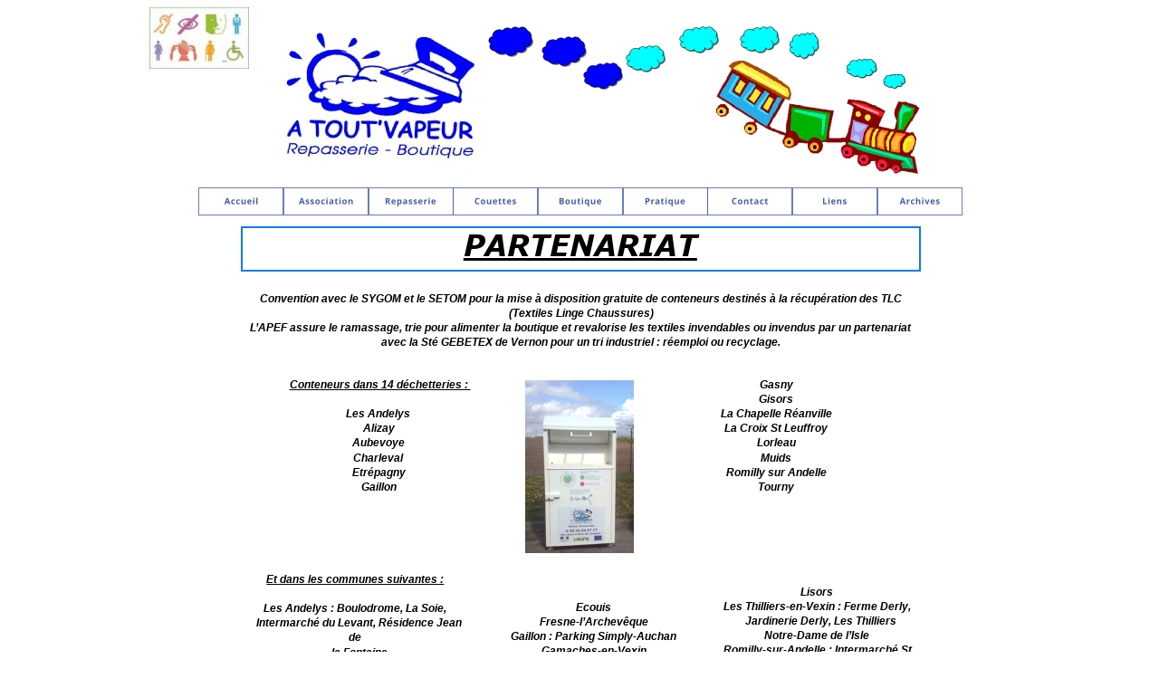

--- FILE ---
content_type: text/html
request_url: http://atoutvapeur.org/partenariat.htm
body_size: 22017
content:
<!DOCTYPE html>
<html lang="fr">
<head>
 <meta charset="utf-8"/>
 <meta http-equiv="X-UA-Compatible" content="IE=EDGE"/>
 <meta name="Generator" content="Xara HTML filter v.10.1.0.0"/>
 <meta name="XAR Files" content="modele_htm_files/xr_files.txt"/>
 <title>Partenariat conteneurs - APEF - A TOUT&#39;VAPEUR</title>
 <meta name="viewport" content="width=device-width, initial-scale=1" />
 <link rel="preload" href="modele_htm_files/xr_fonts.css" as="style" onload="this.onload = null; this.rel = 'stylesheet'" />
 <script><!--
 if(navigator.userAgent.indexOf('MSIE')!=-1 || navigator.userAgent.indexOf('Trident')!=-1){ document.write('<link rel="stylesheet" href="modele_htm_files/xr_fontsie.css"/>');} 
 if(navigator.userAgent.indexOf('Android')!=-1){ document.write('<link rel="stylesheet" href="modele_htm_files/xr_fontsrep.css"/>');} 
--></script>
 <script>document.documentElement.className="xr_bgh23";</script>
 <link rel="stylesheet" href="modele_htm_files/xr_main.css"/>
 <link rel="preload" href="modele_htm_files/custom_styles.css" as="style" onload="this.onload = null; this.rel = 'stylesheet'" />
 <link rel="preload" href="modele_htm_files/xr_text.css" as="style" onload="this.onload = null; this.rel = 'stylesheet'" />
 <script src="modele_htm_files/roe.js"></script>
 <script async src="modele_htm_files/replaceMobileFonts.js"></script>
 <style>
  #xr_xr {top:0px;}
 </style>
</head>
<body class="xr_bgb23">
<div class="xr_ap" id="xr_xr" style="width: 960px; height: 996px; left:50%; margin-left: -480px; text-align: left; top:0px;">
 <script>var xr_xr=document.getElementById("xr_xr")</script>
<div id="xr_td" class="xr_td">
<div class="xr_ap xr_xri_" style="width: 960px; height: 996px;">
 <a href="http://www.atoutvapeur.org/" onclick="return(xr_nn());" ontouchstart="xr_mtch();">
  <img class="xr_rn_ xr_rnsp_ xr_ap" src="modele_htm_files/11410.png" alt="" title="" onmousemove="xr_mo(this,0,event)" style="left:137px;top:19px;width:724px;height:177px;"/>
 </a>
<div class="xr_group">
 <div class="xr_txt Normal_text xr_s0" style="position: absolute; left:106px; top:983px; width:749px; height:10px;">
  <span class="xr_tc Normal_text xr_s0" style="left: 74.84px; top: -12.06px; width: 599px;"><a href="http://www.info-agir.fr" onclick="return(xr_nn());" ontouchstart="xr_mtch();" onmousemove="xr_mo(this,0)" >© 2018 APEF - Conception Guy Lemasle - Réalisation AGIR support&nbsp;&#64;&nbsp;info-agir.fr</a></span>
 </div>
</div>
<div class="xr_xpos" style="position:absolute; left: 59px; top: 207px; width:844px; height:31px;">
<div id="xr_nb185" class="xr_ar">
 <div class="xr_ar xr_nb0">
 <a href="index.htm" aria-haspopup="true" onclick="return(xr_nn());" ontouchstart="xr_mtch();">
  <img class="xr_rn_ xr_rnsp_ xr_ap" src="modele_htm_files/11412.png" alt="Accueil" title="" style="left:0px;top:0px;width:95px;height:31px;"/>
  <img class="xr_rn_ xr_rnsp_ xr_ap xr_ro xr_ro0 xr_tt3" src="modele_htm_files/11430.png" alt="Accueil" title="" onmousemove="xr_mo(this,0)" style="left:0px;top:0px;width:95px;height:31px;"/>
 </a>
  <div class="xr_nb2 xr_nb5 xr_smp0_-95" style="left:0px; top:31px; min-width:95px;">
  <ul class="xr_nb4">
   <li><a href="plan2.htm">Plan</a>
   </li>
  </ul>
  </div>
 </div>
 <div class="xr_ar xr_nb0">
 <a href="association.htm" aria-haspopup="true" onclick="return(xr_nn());" ontouchstart="xr_mtch();">
  <img class="xr_rn_ xr_rnsp_ xr_ap" src="modele_htm_files/11413.png" alt="Association" title="" style="left:94px;top:0px;width:94px;height:31px;"/>
  <img class="xr_rn_ xr_rnsp_ xr_ap xr_ro xr_ro0 xr_tt3" src="modele_htm_files/11431.png" alt="Association" title="" onmousemove="xr_mo(this,0)" style="left:93px;top:0px;width:96px;height:31px;"/>
 </a>
  <div class="xr_nb2 xr_nb5 xr_smp94_-188" style="left:94px; top:31px; min-width:94px;">
  <ul class="xr_nb4">
   <li><a href="composition.htm">Composition</a>
   </li>
   <li><a href="conseil administration.htm">Conseil d&#39;administration</a>
   </li>
   <li><a href="bureau.htm">Bureau</a>
   </li>
   <li><a href="objectif.htm">Objectifs</a>
   </li>
   <li><a href="ilsnoussoutiennent.htm">Ils nous soutiennent</a>
   </li>
  </ul>
  </div>
 </div>
 <div class="xr_ar xr_nb0">
 <a href="repasserie.htm" onclick="return(xr_nn());" ontouchstart="xr_mtch();">
  <img class="xr_rn_ xr_rnsp_ xr_ap" src="modele_htm_files/11414.png" alt="Repasserie" title="" onmousemove="xr_mo(this,0,event)" style="left:187px;top:0px;width:95px;height:31px;"/>
  <img class="xr_rn_ xr_rnsp_ xr_ap xr_ro xr_ro0 xr_tt3" src="modele_htm_files/11432.png" alt="Repasserie" title="" onmousemove="xr_mo(this,0)" style="left:187px;top:0px;width:95px;height:31px;"/>
 </a>
 </div>
 <div class="xr_ar xr_nb0">
 <a href="couettes.htm" target="_self" onclick="return(xr_nn());" ontouchstart="xr_mtch();">
  <img class="xr_rn_ xr_rnsp_ xr_ap" src="modele_htm_files/11415.png" alt="Couettes" title="" onmousemove="xr_mo(this,0,event)" style="left:281px;top:0px;width:95px;height:31px;"/>
  <img class="xr_rn_ xr_rnsp_ xr_ap xr_ro xr_ro0 xr_tt3" src="modele_htm_files/11433.png" alt="Couettes" title="" onmousemove="xr_mo(this,0)" style="left:281px;top:0px;width:95px;height:31px;"/>
 </a>
 </div>
 <div class="xr_ar xr_nb0">
 <a href="boutique.htm" onclick="return(xr_nn());" ontouchstart="xr_mtch();">
  <img class="xr_rn_ xr_rnsp_ xr_ap" src="modele_htm_files/11416.png" alt="Boutique" title="" onmousemove="xr_mo(this,0,event)" style="left:375px;top:0px;width:94px;height:31px;"/>
  <img class="xr_rn_ xr_rnsp_ xr_ap xr_ro xr_ro0 xr_tt3" src="modele_htm_files/11434.png" alt="Boutique" title="" onmousemove="xr_mo(this,0)" style="left:374px;top:0px;width:96px;height:31px;"/>
 </a>
 </div>
 <div class="xr_ar xr_nb0">
 <a href="pratique.htm" onclick="return(xr_nn());" ontouchstart="xr_mtch();">
  <img class="xr_rn_ xr_rnsp_ xr_ap" src="modele_htm_files/11417.png" alt="Pratique" title="" onmousemove="xr_mo(this,0,event)" style="left:468px;top:0px;width:95px;height:31px;"/>
  <img class="xr_rn_ xr_rnsp_ xr_ap xr_ro xr_ro0 xr_tt3" src="modele_htm_files/11435.png" alt="Pratique" title="" onmousemove="xr_mo(this,0)" style="left:468px;top:0px;width:95px;height:31px;"/>
 </a>
 </div>
 <div class="xr_ar xr_nb0">
 <a href="contact.htm" onclick="return(xr_nn());" ontouchstart="xr_mtch();">
  <img class="xr_rn_ xr_rnsp_ xr_ap" src="modele_htm_files/11418.png" alt="Contact" title="" onmousemove="xr_mo(this,0,event)" style="left:562px;top:0px;width:95px;height:31px;"/>
  <img class="xr_rn_ xr_rnsp_ xr_ap xr_ro xr_ro0 xr_tt3" src="modele_htm_files/11436.png" alt="Contact" title="" onmousemove="xr_mo(this,0)" style="left:562px;top:0px;width:95px;height:31px;"/>
 </a>
 </div>
 <div class="xr_ar xr_nb0">
 <a href="liens.htm" onclick="return(xr_nn());" ontouchstart="xr_mtch();">
  <img class="xr_rn_ xr_rnsp_ xr_ap" src="modele_htm_files/11419.png" alt="Liens" title="" onmousemove="xr_mo(this,0,event)" style="left:656px;top:0px;width:94px;height:31px;"/>
  <img class="xr_rn_ xr_rnsp_ xr_ap xr_ro xr_ro0 xr_tt3" src="modele_htm_files/11437.png" alt="Liens" title="" onmousemove="xr_mo(this,0)" style="left:655px;top:0px;width:96px;height:31px;"/>
 </a>
 </div>
 <div class="xr_ar xr_nb0">
 <a href="archives.htm" aria-haspopup="true" onclick="return(xr_nn());" ontouchstart="xr_mtch();">
  <img class="xr_rn_ xr_rnsp_ xr_ap" src="modele_htm_files/11420.png" alt="Archives" title="" style="left:749px;top:0px;width:95px;height:31px;"/>
  <img class="xr_rn_ xr_rnsp_ xr_ap xr_ro xr_ro0 xr_tt3" src="modele_htm_files/11438.png" alt="Archives" title="" onmousemove="xr_mo(this,0)" style="left:749px;top:0px;width:95px;height:31px;"/>
 </a>
  <div class="xr_nb2 xr_nb5 xr_smp749_-844" style="left:749px; top:31px; min-width:95px;">
  <ul class="xr_nb4">
   <li><a href="presse.htm">Articles de presse</a>
   </li>
  </ul>
  </div>
 </div>
</div>
</div>
 <img class="xr_rn_ xr_ap" src="modele_htm_files/11411.jpg" alt="" title="" style="left:5px;top:8px;width:110px;height:68px;"/>
<div class="xr_xpos" style="position:absolute; left: 105px; top: 933px; width:750px; height:31px;">
<div id="xr_nb187" class="xr_ar">
 <div class="xr_ar xr_nb0">
 <a href="./index-b.htm" target="_self" onclick="return(xr_nn());" ontouchstart="xr_mtch();">
  <img class="xr_rn_ xr_rnsp_ xr_ap" src="modele_htm_files/11421.png" alt="Accueil" title="" onmousemove="xr_mo(this,0,event)" style="left:0px;top:0px;width:94px;height:31px;"/>
  <img class="xr_rn_ xr_rnsp_ xr_ap xr_ro xr_ro0 xr_tt3" src="modele_htm_files/11439.png" alt="Accueil" title="" onmousemove="xr_mo(this,0)" style="left:-1px;top:0px;width:96px;height:32px;"/>
 </a>
 </div>
 <div class="xr_ar xr_nb0">
 <a href="association.htm" target="_self" onclick="return(xr_nn());" ontouchstart="xr_mtch();">
  <img class="xr_rn_ xr_rnsp_ xr_ap" src="modele_htm_files/11422.png" alt="Association" title="" onmousemove="xr_mo(this,0,event)" style="left:93px;top:0px;width:95px;height:31px;"/>
  <img class="xr_rn_ xr_rnsp_ xr_ap xr_ro xr_ro0 xr_tt3" src="modele_htm_files/11440.png" alt="Association" title="" onmousemove="xr_mo(this,0)" style="left:93px;top:0px;width:95px;height:32px;"/>
 </a>
 </div>
 <div class="xr_ar xr_nb0">
 <a href="repasserie.htm" target="_self" onclick="return(xr_nn());" ontouchstart="xr_mtch();">
  <img class="xr_rn_ xr_rnsp_ xr_ap" src="modele_htm_files/11423.png" alt="Repasserie" title="" onmousemove="xr_mo(this,0,event)" style="left:187px;top:0px;width:95px;height:31px;"/>
  <img class="xr_rn_ xr_rnsp_ xr_ap xr_ro xr_ro0 xr_tt3" src="modele_htm_files/11441.png" alt="Repasserie" title="" onmousemove="xr_mo(this,0)" style="left:187px;top:0px;width:95px;height:32px;"/>
 </a>
 </div>
 <div class="xr_ar xr_nb0">
 <a href="boutique.htm" target="_self" onclick="return(xr_nn());" ontouchstart="xr_mtch();">
  <img class="xr_rn_ xr_rnsp_ xr_ap" src="modele_htm_files/11424.png" alt="Boutique" title="" onmousemove="xr_mo(this,0,event)" style="left:281px;top:0px;width:94px;height:31px;"/>
  <img class="xr_rn_ xr_rnsp_ xr_ap xr_ro xr_ro0 xr_tt3" src="modele_htm_files/11442.png" alt="Boutique" title="" onmousemove="xr_mo(this,0)" style="left:280px;top:0px;width:96px;height:32px;"/>
 </a>
 </div>
 <div class="xr_ar xr_nb0">
 <a href="pratique.htm" target="_self" onclick="return(xr_nn());" ontouchstart="xr_mtch();">
  <img class="xr_rn_ xr_rnsp_ xr_ap" src="modele_htm_files/11425.png" alt="Pratique" title="" onmousemove="xr_mo(this,0,event)" style="left:375px;top:0px;width:94px;height:31px;"/>
  <img class="xr_rn_ xr_rnsp_ xr_ap xr_ro xr_ro0 xr_tt3" src="modele_htm_files/11443.png" alt="Pratique" title="" onmousemove="xr_mo(this,0)" style="left:374px;top:0px;width:96px;height:32px;"/>
 </a>
 </div>
 <div class="xr_ar xr_nb0">
 <a href="contact-old.htm" target="_self" onclick="return(xr_nn());" ontouchstart="xr_mtch();">
  <img class="xr_rn_ xr_rnsp_ xr_ap" src="modele_htm_files/11426.png" alt="Contact" title="" onmousemove="xr_mo(this,0,event)" style="left:468px;top:0px;width:95px;height:31px;"/>
  <img class="xr_rn_ xr_rnsp_ xr_ap xr_ro xr_ro0 xr_tt3" src="modele_htm_files/11444.png" alt="Contact" title="" onmousemove="xr_mo(this,0)" style="left:468px;top:0px;width:95px;height:32px;"/>
 </a>
 </div>
 <div class="xr_ar xr_nb0">
 <a href="liens.htm" target="_self" onclick="return(xr_nn());" ontouchstart="xr_mtch();">
  <img class="xr_rn_ xr_rnsp_ xr_ap" src="modele_htm_files/11427.png" alt="Liens" title="" onmousemove="xr_mo(this,0,event)" style="left:562px;top:0px;width:95px;height:31px;"/>
  <img class="xr_rn_ xr_rnsp_ xr_ap xr_ro xr_ro0 xr_tt3" src="modele_htm_files/11445.png" alt="Liens" title="" onmousemove="xr_mo(this,0)" style="left:562px;top:0px;width:95px;height:32px;"/>
 </a>
 </div>
 <div class="xr_ar xr_nb0">
 <a href="archives.htm" target="_self" onclick="return(xr_nn());" ontouchstart="xr_mtch();">
  <img class="xr_rn_ xr_rnsp_ xr_ap" src="modele_htm_files/11428.png" alt="Archives" title="" onmousemove="xr_mo(this,0,event)" style="left:656px;top:0px;width:94px;height:31px;"/>
  <img class="xr_rn_ xr_rnsp_ xr_ap xr_ro xr_ro0 xr_tt3" src="modele_htm_files/11446.png" alt="Archives" title="" onmousemove="xr_mo(this,0)" style="left:655px;top:0px;width:96px;height:32px;"/>
 </a>
 </div>
</div>
</div>
 <span class="xr_ar" style="left:352px;top:251px;width:258px;height:39px; overflow: visible;pointer-events: none;"><svg style="position:absolute; left:0; top:0; width:100%; height:100%; overflow:visible; viewBox: 0 0 258 39; pointer-events: none;" >  <path fill="#FFFFFF" stroke="Transparent" stroke-width="0" stroke-linejoin="bevel"d="M 0 0 L 258.09 0 L 258.09 38.89 L 0 38.89 L 0 0 Z" fill-rule="evenodd" pointer-events="visible" />
 </svg></span>
<div class="xr_group">
 <span class="xr_ar" style="left:210px;top:242px;width:542px;height:64px; background-color: #FFFFFF;"></span>
</div>
 <div class="xr_txt xr_s4" style="position: absolute; left:210px; top:283px; width:542px; height:10px;">
  <span class="xr_tc Normal_text xr_s5" style="left: 128.81px; top: -32.17px; width: 284px;"><span class="Normal_text xr_s6" style="">PARTENARIAT</span></span>
 </div>
 <span class="xr_ar" style="left:106px;top:250px;width:747px;height:46px; pointer-events: none; border: 2px solid #0B7CF1;"></span>
 <div class="xr_txt normal-45c21 xr_s44" style="position: absolute; left:107px; top:334px; width:749px; height:10px;">
  <span class="xr_tc normal-45c21 xr_s44" style="left: -19.92px; top: -10.86px; width: 792px;">Convention avec le SYGOM et le SETOM pour la mise à disposition gratuite de conteneurs destinés à la récupération des TLC </span>
  <span class="xr_tc normal-45c21 xr_s44" style="left: 286.62px; top: 5.22px; width: 176px;">(Textiles Linge Chaussures)</span>
  <span class="xr_tc normal-45c21 xr_s44" style="left: -29.13px; top: 21.31px; width: 810px;">L’APEF assure le ramassage, trie pour alimenter la boutique et revalorise les textiles invendables ou invendus par un partenariat </span>
  <span class="xr_tc normal-45c21 xr_s44" style="left: 129.27px; top: 37.4px; width: 490px;">avec la Sté GEBETEX de Vernon pour un tri industriel : réemploi ou recyclage.</span>
 </div>
 <div class="xr_txt normal-45c21 xr_s44" style="position: absolute; left:563px; top:429px; width:269px; height:10px;">
  <span class="xr_tc normal-45c21 xr_s44" style="left: 114.22px; top: -10.86px; width: 40px;">Gasny</span>
  <span class="xr_tc normal-45c21 xr_s44" style="left: 113.49px; top: 5.22px; width: 42px;">Gisors</span>
  <span class="xr_tc normal-45c21 xr_s44" style="left: 66.53px; top: 21.31px; width: 136px;">La Chapelle Réanville</span>
  <span class="xr_tc normal-45c21 xr_s44" style="left: 71.44px; top: 37.4px; width: 126px;">La Croix St Leuffroy</span>
  <span class="xr_tc normal-45c21 xr_s44" style="left: 110.56px; top: 53.48px; width: 48px;">Lorleau</span>
  <span class="xr_tc normal-45c21 xr_s44" style="left: 115.33px; top: 69.57px; width: 38px;">Muids</span>
  <span class="xr_tc normal-45c21 xr_s44" style="left: 73.02px; top: 85.66px; width: 123px;">Romilly sur Andelle</span>
  <span class="xr_tc normal-45c21 xr_s44" style="left: 112.27px; top: 101.74px; width: 44px;">Tourny</span>
 </div>
 <img class="xr_rn_ xr_rnsp_ xr_ap" src="modele_htm_files/11599.png" alt="" title="" style="left:419px;top:419px;width:122px;height:193px;"/>
 <div class="xr_txt xr_s4" style="position: absolute; left:420px; top:425px; width:122px; height:10px;">
 </div>
 <div class="xr_txt normal-45c21 xr_s44" style="position: absolute; left:127px; top:429px; width:262px; height:10px;">
  <span class="xr_tc normal-45c21 xr_s44" style="left: 23.11px; top: -10.86px; width: 219px;"><span class="normal-45c21 xr_s45" style="">Conteneurs dans 14 déchetteries : </span></span>
  <span class="xr_tc normal-45c21 xr_s44" style="left: 92.48px; top: 21.31px; width: 77px;">Les Andelys</span>
  <span class="xr_tc normal-45c21 xr_s44" style="left: 112.04px; top: 37.4px; width: 38px;">Alizay</span>
  <span class="xr_tc normal-45c21 xr_s44" style="left: 99.57px; top: 53.48px; width: 63px;">Aubevoye</span>
  <span class="xr_tc normal-45c21 xr_s44" style="left: 101.4px; top: 69.57px; width: 59px;">Charleval</span>
  <span class="xr_tc normal-45c21 xr_s44" style="left: 98.84px; top: 85.66px; width: 65px;">Etrépagny</span>
  <span class="xr_tc normal-45c21 xr_s44" style="left: 108.74px; top: 101.74px; width: 45px;">Gaillon</span>
 </div>
 <div class="xr_txt normal-45c21 xr_s44" style="position: absolute; left:431px; top:579px; width:28px; height:10px;">
 </div>
 <div class="xr_txt normal-45c21 xr_s44" style="position: absolute; left:106px; top:644px; width:252px; height:10px;">
  <span class="xr_tc normal-45c21 xr_s44" style="left: 18.34px; top: -10.86px; width: 216px;"><span class="normal-45c21 xr_s45" style="">Et dans les communes suivantes :</span></span>
  <span class="xr_tc normal-45c21 xr_s44" style="left: 126.01px; top: 5.22px; width: 4px;"> </span>
  <span class="xr_tc normal-45c21 xr_s44" style="left: 13.66px; top: 21.31px; width: 228px;">Les Andelys : Boulodrome, La Soie, </span>
  <span class="xr_tc normal-45c21 xr_s44" style="left: -3.84px; top: 37.4px; width: 263px;">   Intermarché du Levant, Résidence Jean </span>
  <span class="xr_tc normal-45c21 xr_s44" style="left: 118.47px; top: 53.48px; width: 15px;">de</span>
  <span class="xr_tc normal-45c21 xr_s44" style="left: 85.5px; top: 69.57px; width: 88px;">   la Fontaine  </span>
  <span class="xr_tc normal-45c21 xr_s44" style="left: 55.38px; top: 85.66px; width: 142px;">Amfreville les Champs</span>
  <span class="xr_tc normal-45c21 xr_s44" style="left: 50.98px; top: 101.74px; width: 150px;">Aubevoye : Intermarché</span>
  <span class="xr_tc normal-45c21 xr_s44" style="left: 70.04px; top: 117.83px; width: 112px;">Bernières S/Seine</span>
  <span class="xr_tc normal-45c21 xr_s44" style="left: 53.43px; top: 133.92px; width: 145px;">Daubeuf près Vatteville</span>
  <span class="xr_tc normal-45c21 xr_s44" style="left: 91.91px; top: 150px; width: 72px;">Boisemont </span>
  <span class="xr_tc normal-45c21 xr_s44" style="left: 62.35px; top: 166.09px; width: 128px;">St Jean de Frenelles</span>
  <span class="xr_tc normal-45c21 xr_s44" style="left: 98.14px; top: 182.18px; width: 59px;">Bouafles </span>
 </div>
 <div class="xr_txt normal-45c21 xr_s44" style="position: absolute; left:376px; top:675px; width:239px; height:10px;">
  <span class="xr_tc normal-45c21 xr_s44" style="left: 97.79px; top: -10.86px; width: 47px;">Ecouis </span>
  <span class="xr_tc normal-45c21 xr_s44" style="left: 54.31px; top: 5.22px; width: 131px;">Fresne-l’Archevêque</span>
  <span class="xr_tc normal-45c21 xr_s44" style="left: 17.28px; top: 21.31px; width: 205px;">Gaillon : Parking Simply-Auchan</span>
  <span class="xr_tc normal-45c21 xr_s44" style="left: 56.75px; top: 37.4px; width: 126px;">Gamaches-en-Vexin</span>
  <span class="xr_tc normal-45c21 xr_s44" style="left: 99.42px; top: 53.48px; width: 40px;">Gasny</span>
  <span class="xr_tc normal-45c21 xr_s44" style="left: 89.52px; top: 69.57px; width: 60px;">Grainville</span>
  <span class="xr_tc normal-45c21 xr_s44" style="left: 85.32px; top: 85.66px; width: 72px;">Harquency </span>
  <span class="xr_tc normal-45c21 xr_s44" style="left: 20.58px; top: 101.74px; width: 198px;">Heubécourt-Haricourt Hennezis</span>
  <span class="xr_tc normal-45c21 xr_s44" style="left: 82.39px; top: 117.83px; width: 78px;">Heuqueville </span>
  <span class="xr_tc normal-45c21 xr_s44" style="left: 63.12px; top: 133.92px; width: 113px;">Houlbec-Cocherel</span>
  <span class="xr_tc normal-45c21 xr_s44" style="left: 74.86px; top: 150px; width: 89px;">Jouy-sur-Eure</span>
 </div>
 <div class="xr_txt normal-45c21 xr_s44" style="position: absolute; left:630px; top:658px; width:224px; height:10px;">
  <span class="xr_tc normal-45c21 xr_s44" style="left: 92.4px; top: -10.86px; width: 40px;">Lisors</span>
  <span class="xr_tc normal-45c21 xr_s44" style="left: -1.55px; top: 5.22px; width: 231px;">Les Thilliers-en-Vexin : Ferme Derly, </span>
  <span class="xr_tc normal-45c21 xr_s44" style="left: 14.71px; top: 21.31px; width: 198px;">   Jardinerie Derly, Les Thilliers </span>
  <span class="xr_tc normal-45c21 xr_s44" style="left: 48.75px; top: 37.4px; width: 127px;">Notre-Dame de l’Isle</span>
  <span class="xr_tc normal-45c21 xr_s44" style="left: -2.39px; top: 53.48px; width: 233px;">Romilly-sur-Andelle : Intermarché St </span>
  <span class="xr_tc normal-45c21 xr_s44" style="left: 98.64px; top: 69.57px; width: 27px;">Just</span>
  <span class="xr_tc normal-45c21 xr_s44" style="left: 9.7px; top: 85.66px; width: 208px;">St Marcel : rue des Ecoles, Croix </span>
  <span class="xr_tc normal-45c21 xr_s44" style="left: 43.51px; top: 101.74px; width: 137px;">Blanche, Usine Tapon</span>
  <span class="xr_tc normal-45c21 xr_s44" style="left: 59.03px; top: 117.83px; width: 106px;">St Pierre d’Autils</span>
  <span class="xr_tc normal-45c21 xr_s44" style="left: 50.22px; top: 133.92px; width: 124px;">St Pierre de Bailleul</span>
  <span class="xr_tc normal-45c21 xr_s44" style="left: 31.5px; top: 150px; width: 161px;">Ste Geneviève-les- Gasny</span>
  <span class="xr_tc normal-45c21 xr_s44" style="left: 83.47px; top: 166.09px; width: 57px;">Vatteville</span>
  <span class="xr_tc normal-45c21 xr_s44" style="left: 81.47px; top: 182.18px; width: 65px;">Vascoeuil </span>
  <span class="xr_tc normal-45c21 xr_s44" style="left: 67.34px; top: 198.26px; width: 90px;">Vaux-sur-Eure</span>
 </div>
 <div id="xr_xd0"></div>
</div>
</div>
</div>
<!--[if lt IE 7]><script src="modele_htm_files/png.js"></script><![endif]-->
<!--[if IE]><script>xr_aeh()</script><![endif]--><!--[if !IE]>--><script>xr_htm();repMobFonts();window.addEventListener('load', xr_aeh, false);</script><!--<![endif]-->
</body>
</html>

--- FILE ---
content_type: text/css
request_url: http://atoutvapeur.org/modele_htm_files/xr_fonts.css
body_size: 1203
content:
@font-face {font-family: 'xr1_Verdana_xr';font-weight:bold;font-style:italic;src: url("xarawdgeneratedhtmlfont1.woff") format("woff"), url("xarawdembeddedhtmlfont1.eot?") format("embedded-opentype"), local('xr1_Verdana_xr'), local('Verdana');}
@font-face {font-family: 'Verdana1';font-weight:normal;font-style:normal;src: url("xarawdgeneratedhtmlfont2.woff") format("woff"), url("xarawdembeddedhtmlfont2.eot?") format("embedded-opentype"), local('Verdana1');}
@font-face {font-family: 'xr5_Verdana2';font-weight:bold;font-style:normal;src: url("xarawdgeneratedhtmlfont3.woff") format("woff"), url("xarawdembeddedhtmlfont3.eot?") format("embedded-opentype"), local('xr5_Verdana2'), local('Verdana');}
@font-face {font-family: 'xr5_Verdana2';font-weight:bold;font-style:normal;src: url("xarawdgeneratedhtmlfont4.woff") format("woff"), url("xarawdembeddedhtmlfont4.eot?") format("embedded-opentype"), local('xr5_Verdana2'), local('Verdana');}
@font-face {font-family: 'xr13_Comic Sans MS';font-weight:bold;font-style:italic;src: url("xarawdgeneratedhtmlfont11.woff") format("woff"), url("xarawdembeddedhtmlfont11.eot?") format("embedded-opentype"), local('xr13_Comic Sans MS'), local('ComicSansMS');}


--- FILE ---
content_type: text/css
request_url: http://atoutvapeur.org/modele_htm_files/custom_styles.css
body_size: 1011
content:
.Normal_text {font-family:'xr1_Verdana_xr';font-weight:bold;font-style:italic;font-size:12px;text-decoration:none;text-transform: none;color:#000000;-webkit-text-stroke: 0px black;letter-spacing:0em;}
.Normal {font-family:Times New Roman;font-weight:normal;font-style:normal;font-size:16px;text-decoration:none;text-transform: none;color:#000000;-webkit-text-stroke: 0px black;letter-spacing:0em;}
.Normal_text_a {font-family:Times New Roman;font-weight:normal;font-style:normal;font-size:16px;text-decoration:none;text-transform: none;color:#000000;-webkit-text-stroke: 0px black;letter-spacing:0em;}
.Hyperlink {font-family:Times New Roman;font-weight:normal;font-style:normal;font-size:14.67px;text-decoration:underline;text-transform: none;color:#0000FF;-webkit-text-stroke: 0px black;letter-spacing:0em;}
.normal-45c21 {font-family:Arial;font-weight:normal;font-style:normal;font-size:29.33px;text-decoration:none;text-transform: none;color:#000000;-webkit-text-stroke: 0px black;letter-spacing:0em;}


--- FILE ---
content_type: text/css
request_url: http://atoutvapeur.org/modele_htm_files/xr_main.css
body_size: 32136
content:
/* Site settings */
body {background-color:#ffffff;margin:0px;font-family:Arial,sans-serif;font-size:13px;font-weight:normal;font-style:normal;text-decoration:none;text-rendering:optimizeLegibility;font-feature-settings:'kern', 'liga' 0, 'clig' 0, 'calt' 0;color:#000000;letter-spacing:0em;-webkit-print-color-adjust:exact;}
a {text-decoration:underline;}
a:link {color:#0000EE; cursor:pointer;}
a:visited {color:#561A8B;}
a:hover {color:#0000EE;}
a * {color:#0000EE;text-decoration:underline;}
sup {font-size:0.5em; vertical-align: 0.66em;}
sub {font-size:0.5em; vertical-align: -0.1em;}
.xr_tl {position: absolute; white-space: pre; unicode-bidi:bidi-override;}
.xr_tr {position: absolute; white-space: pre; unicode-bidi:bidi-override; text-align:right;}
.xr_tc {position: absolute; white-space: pre; unicode-bidi:bidi-override; text-align:center;}
.xr_tj {position: absolute; unicode-bidi:bidi-override; text-align:justify;}
.xr_tb {position: absolute; unicode-bidi:bidi-override;}
.xr_e1 {display: inline-block; border:none; white-space:normal;}
.xr_e2 {position: absolute; display: block; border:none;}
.xr_ap {position: absolute; border:none; pointer-events:visible;}
.xr_apq {position: absolute; border:none; pointer-events:none;}
.xr_noreset {pointer-events:visible;}
.xr_ar {position: absolute; display:block; pointer-events:visible;}
.xr_strb {z-index: 1;}
.xr_strb .mxs-arrow, .xr_strb .mxs-navigation {visibility: hidden;}
.xr_strf {z-index: 3;}
.xr_xrc, .xr_xri_, .xr_sxri, .xr_xpos {z-index: 2;}
.xr_ro, .xr_rd, .xr_rs {z-index: 3;}
.xr_tu {unicode-bidi:bidi-override;margin-top:0px;margin-bottom:0px;}

.xr_tt0 {transition: all 0s;}
.xr_tt1 {transition: all 0.1s; transition-timing-function: ease-in;}
.xr_tt2 {transition: all 0.25s; transition-timing-function: ease-in;}
.xr_tt3 {transition: all 0.5s; transition-timing-function: ease-in;}
.xr_tt4 {transition: all 1s; transition-timing-function: ease-in;}
.xr_tt5 {transition: all 2s; transition-timing-function: ease-in;}
a:hover .xr_ro, a:active .xr_rd, .xr_nb0:hover .xr_ro{visibility:visible;opacity: 1;transform: none;}

a:active .xr_ro {opacity:0;}
.xr_ro, .xr_rd {visibility:hidden;opacity:0;}
.xr_ro0, .xr_rd0, a:active .xr_ro0 {opacity:0;}
.xr_ro1, .xr_rd1, a:active .xr_ro1 {transform:translate3d(0,-20%,0);}
.xr_ro2, .xr_rd2, a:active .xr_ro2 {transform:translate3d(20%,0,0);}
.xr_ro3, .xr_rd3, a:active .xr_ro3 {transform-origin:top; transform:scale3d(1,0.3,1);}
.xr_ro4, .xr_rd4, a:active .xr_ro4 {transform-origin:left; transform:scale3d(0.3,1,1);}
.xr_ro5, .xr_rd5, a:active .xr_ro5 {transform:rotate3d(1,0,0,180deg); -ms-transform: rotateX(180deg);}
.xr_ro6, .xr_rd6, a:active .xr_ro6 {transform:rotate3d(0,1,0,180deg); -ms-transform: rotateY(180deg);}
.xr_ro7, .xr_rd7, a:active .xr_ro7 {transform:rotate3d(0,0,1,180deg);}
.xr_ro8, .xr_rd8, a:active .xr_ro8 {transform:scale3d(0.3,0.3,1);}
.xr_ro9, .xr_rd9, a:active .xr_ro9 {transform:skew(-30deg,0) translate3d(10%,0,0);}
.xr_ro10, .xr_rd10, a:active .xr_ro10 {transform-origin:50% 500%; transform:rotate3d(0,0,1,10deg);}
.xr_ro11, .xr_rd11, a:active .xr_ro11 {transform:translate3d(0,-50%,0) scale3d(0.3,0.3,1);}
.xr_ro12, .xr_rd12, a:active .xr_ro12 {transform:translate3d(0,20%,0);}
.xr_ro13, .xr_rd13, a:active .xr_ro13 {transform:translate3d(-20%,0,0);}
.xr_stickie {z-index: 90;}
.xr_nb0 {touch-action: none;}
.xr_nb0:hover > .xr_nb2, .xr_nb1:hover > .xr_nb2 {visibility: visible; opacity: 1 !important; transform: none !important;}
.xr_nb2 {white-space: nowrap; padding:0px; margin:0px; visibility: hidden; position: absolute; z-index:101;}
.xr_nb2 li {display:block;}
.xr_nb2 li a {display:block; text-decoration:none;}
.xr_nb4 {display:block; padding:0px; margin:0px;}
.xr_nb6 {width:100%; height:2px;}
.xr_nb1 {position: relative;}
.xr_nb1:after {content: ''; position: absolute; top: 50%; right: .5em; height: 0px; width: 0px; border: 5px solid transparent; margin-top: -5px; margin-right: -3px; border-color: transparent; border-left-color: inherit;}
.xr_apb {display:block; position:absolute;}
.xr_c_Light_Text {color:#FFFFFF;}
.xr_c_Text {color:#01080F;}
.xr_c_Theme_Color_1 {color:#455DA8;}
.xr_bgb0, .xr_bgc0 {background-color: #FFFFFF;}
#xr_nb1 {font-family:Arial; font-size:11px;}
#xr_nb1 li:hover > a {background-color:#666666; color:#FFFFFF;}
#xr_nb1 li a {color:#000000; background-color:#B2B2B2; padding:2px; padding-right:20px;}
#xr_nb1 li > div {background-color:#B2B2B2; padding:2px;}
#xr_nb1 .xr_nb6 {background-color:#000000;}
#xr_nb1 li {border-color:#000000;}
#xr_nb1 li:hover {border-color:#FFFFFF;}
#xr_nb1 ul {border: solid 0px #000000; background-color:#B2B2B2;}
#xr_nb1 .xr_nb2 {transition: visibility 300ms;}
#xr_nb3 {font-family:Arial; font-size:11px;}
#xr_nb3 li:hover > a {background-color:#666666; color:#FFFFFF;}
#xr_nb3 li a {color:#000000; background-color:#B2B2B2; padding:2px; padding-right:20px;}
#xr_nb3 li > div {background-color:#B2B2B2; padding:2px;}
#xr_nb3 .xr_nb6 {background-color:#000000;}
#xr_nb3 li {border-color:#000000;}
#xr_nb3 li:hover {border-color:#FFFFFF;}
#xr_nb3 ul {border: solid 0px #000000; background-color:#B2B2B2;}
#xr_nb3 .xr_nb2 {transition: visibility 300ms;}
.xr_bgb1, .xr_bgc1 {background-color: #FFFFFF;}
#xr_nb9 {font-family:Arial; font-size:11px;}
#xr_nb9 li:hover > a {background-color:#666666; color:#FFFFFF;}
#xr_nb9 li a {color:#000000; background-color:#B2B2B2; padding:2px; padding-right:20px;}
#xr_nb9 li > div {background-color:#B2B2B2; padding:2px;}
#xr_nb9 .xr_nb6 {background-color:#000000;}
#xr_nb9 li {border-color:#000000;}
#xr_nb9 li:hover {border-color:#FFFFFF;}
#xr_nb9 ul {border: solid 0px #000000; background-color:#B2B2B2;}
#xr_nb9 .xr_nb2 {transition: visibility 300ms;}
#xr_nb11 {font-family:Arial; font-size:11px;}
#xr_nb11 li:hover > a {background-color:#666666; color:#FFFFFF;}
#xr_nb11 li a {color:#000000; background-color:#B2B2B2; padding:2px; padding-right:20px;}
#xr_nb11 li > div {background-color:#B2B2B2; padding:2px;}
#xr_nb11 .xr_nb6 {background-color:#000000;}
#xr_nb11 li {border-color:#000000;}
#xr_nb11 li:hover {border-color:#FFFFFF;}
#xr_nb11 ul {border: solid 0px #000000; background-color:#B2B2B2;}
#xr_nb11 .xr_nb2 {transition: visibility 300ms;}
.xr_bgb2, .xr_bgc2 {background-color: #FFFFFF;}
#xr_nb17 {font-family:Arial; font-size:11px;}
#xr_nb17 li:hover > a {background-color:#666666; color:#FFFFFF;}
#xr_nb17 li a {color:#000000; background-color:#B2B2B2; padding:2px; padding-right:20px;}
#xr_nb17 li > div {background-color:#B2B2B2; padding:2px;}
#xr_nb17 .xr_nb6 {background-color:#000000;}
#xr_nb17 li {border-color:#000000;}
#xr_nb17 li:hover {border-color:#FFFFFF;}
#xr_nb17 ul {border: solid 0px #000000; background-color:#B2B2B2;}
#xr_nb17 .xr_nb2 {transition: visibility 300ms;}
#xr_nb19 {font-family:Arial; font-size:11px;}
#xr_nb19 li:hover > a {background-color:#666666; color:#FFFFFF;}
#xr_nb19 li a {color:#000000; background-color:#B2B2B2; padding:2px; padding-right:20px;}
#xr_nb19 li > div {background-color:#B2B2B2; padding:2px;}
#xr_nb19 .xr_nb6 {background-color:#000000;}
#xr_nb19 li {border-color:#000000;}
#xr_nb19 li:hover {border-color:#FFFFFF;}
#xr_nb19 ul {border: solid 0px #000000; background-color:#B2B2B2;}
#xr_nb19 .xr_nb2 {transition: visibility 300ms;}
.xr_bgb3, .xr_bgc3 {background-color: #FFFFFF;}
#xr_nb25 {font-family:Arial; font-size:11px;}
#xr_nb25 li:hover > a {background-color:#666666; color:#FFFFFF;}
#xr_nb25 li a {color:#000000; background-color:#B2B2B2; padding:2px; padding-right:20px;}
#xr_nb25 li > div {background-color:#B2B2B2; padding:2px;}
#xr_nb25 .xr_nb6 {background-color:#000000;}
#xr_nb25 li {border-color:#000000;}
#xr_nb25 li:hover {border-color:#FFFFFF;}
#xr_nb25 ul {border: solid 0px #000000; background-color:#B2B2B2;}
#xr_nb25 .xr_nb2 {transition: visibility 300ms;}
#xr_nb27 {font-family:Arial; font-size:11px;}
#xr_nb27 li:hover > a {background-color:#666666; color:#FFFFFF;}
#xr_nb27 li a {color:#000000; background-color:#B2B2B2; padding:2px; padding-right:20px;}
#xr_nb27 li > div {background-color:#B2B2B2; padding:2px;}
#xr_nb27 .xr_nb6 {background-color:#000000;}
#xr_nb27 li {border-color:#000000;}
#xr_nb27 li:hover {border-color:#FFFFFF;}
#xr_nb27 ul {border: solid 0px #000000; background-color:#B2B2B2;}
#xr_nb27 .xr_nb2 {transition: visibility 300ms;}
.xr_bgb4, .xr_bgc4 {background-color: #FFFFFF;}
#xr_nb33 {font-family:Arial; font-size:11px;}
#xr_nb33 li:hover > a {background-color:#666666; color:#FFFFFF;}
#xr_nb33 li a {color:#000000; background-color:#B2B2B2; padding:2px; padding-right:20px;}
#xr_nb33 li > div {background-color:#B2B2B2; padding:2px;}
#xr_nb33 .xr_nb6 {background-color:#000000;}
#xr_nb33 li {border-color:#000000;}
#xr_nb33 li:hover {border-color:#FFFFFF;}
#xr_nb33 ul {border: solid 0px #000000; background-color:#B2B2B2;}
#xr_nb33 .xr_nb2 {transition: visibility 300ms;}
#xr_nb35 {font-family:Arial; font-size:11px;}
#xr_nb35 li:hover > a {background-color:#666666; color:#FFFFFF;}
#xr_nb35 li a {color:#000000; background-color:#B2B2B2; padding:2px; padding-right:20px;}
#xr_nb35 li > div {background-color:#B2B2B2; padding:2px;}
#xr_nb35 .xr_nb6 {background-color:#000000;}
#xr_nb35 li {border-color:#000000;}
#xr_nb35 li:hover {border-color:#FFFFFF;}
#xr_nb35 ul {border: solid 0px #000000; background-color:#B2B2B2;}
#xr_nb35 .xr_nb2 {transition: visibility 300ms;}
.xr_bgb5, .xr_bgc5 {background-color: #FFFFFF;}
#xr_nb41 {font-family:Arial; font-size:11px;}
#xr_nb41 li:hover > a {background-color:#666666; color:#FFFFFF;}
#xr_nb41 li a {color:#000000; background-color:#B2B2B2; padding:2px; padding-right:20px;}
#xr_nb41 li > div {background-color:#B2B2B2; padding:2px;}
#xr_nb41 .xr_nb6 {background-color:#000000;}
#xr_nb41 li {border-color:#000000;}
#xr_nb41 li:hover {border-color:#FFFFFF;}
#xr_nb41 ul {border: solid 0px #000000; background-color:#B2B2B2;}
#xr_nb41 .xr_nb2 {transition: visibility 300ms;}
#xr_nb43 {font-family:Arial; font-size:11px;}
#xr_nb43 li:hover > a {background-color:#666666; color:#FFFFFF;}
#xr_nb43 li a {color:#000000; background-color:#B2B2B2; padding:2px; padding-right:20px;}
#xr_nb43 li > div {background-color:#B2B2B2; padding:2px;}
#xr_nb43 .xr_nb6 {background-color:#000000;}
#xr_nb43 li {border-color:#000000;}
#xr_nb43 li:hover {border-color:#FFFFFF;}
#xr_nb43 ul {border: solid 0px #000000; background-color:#B2B2B2;}
#xr_nb43 .xr_nb2 {transition: visibility 300ms;}
.xr_bgb6, .xr_bgc6 {background-color: #FFFFFF;}
#xr_nb49 {font-family:Arial; font-size:11px;}
#xr_nb49 li:hover > a {background-color:#666666; color:#FFFFFF;}
#xr_nb49 li a {color:#000000; background-color:#B2B2B2; padding:2px; padding-right:20px;}
#xr_nb49 li > div {background-color:#B2B2B2; padding:2px;}
#xr_nb49 .xr_nb6 {background-color:#000000;}
#xr_nb49 li {border-color:#000000;}
#xr_nb49 li:hover {border-color:#FFFFFF;}
#xr_nb49 ul {border: solid 0px #000000; background-color:#B2B2B2;}
#xr_nb49 .xr_nb2 {transition: visibility 300ms;}
#xr_nb51 {font-family:Arial; font-size:11px;}
#xr_nb51 li:hover > a {background-color:#666666; color:#FFFFFF;}
#xr_nb51 li a {color:#000000; background-color:#B2B2B2; padding:2px; padding-right:20px;}
#xr_nb51 li > div {background-color:#B2B2B2; padding:2px;}
#xr_nb51 .xr_nb6 {background-color:#000000;}
#xr_nb51 li {border-color:#000000;}
#xr_nb51 li:hover {border-color:#FFFFFF;}
#xr_nb51 ul {border: solid 0px #000000; background-color:#B2B2B2;}
#xr_nb51 .xr_nb2 {transition: visibility 300ms;}
.xr_bgb7, .xr_bgc7 {background-color: #FFFFFF;}
#xr_nb57 {font-family:Arial; font-size:11px;}
#xr_nb57 li:hover > a {background-color:#666666; color:#FFFFFF;}
#xr_nb57 li a {color:#000000; background-color:#B2B2B2; padding:2px; padding-right:20px;}
#xr_nb57 li > div {background-color:#B2B2B2; padding:2px;}
#xr_nb57 .xr_nb6 {background-color:#000000;}
#xr_nb57 li {border-color:#000000;}
#xr_nb57 li:hover {border-color:#FFFFFF;}
#xr_nb57 ul {border: solid 0px #000000; background-color:#B2B2B2;}
#xr_nb57 .xr_nb2 {transition: visibility 300ms;}
#xr_nb59 {font-family:Arial; font-size:11px;}
#xr_nb59 li:hover > a {background-color:#666666; color:#FFFFFF;}
#xr_nb59 li a {color:#000000; background-color:#B2B2B2; padding:2px; padding-right:20px;}
#xr_nb59 li > div {background-color:#B2B2B2; padding:2px;}
#xr_nb59 .xr_nb6 {background-color:#000000;}
#xr_nb59 li {border-color:#000000;}
#xr_nb59 li:hover {border-color:#FFFFFF;}
#xr_nb59 ul {border: solid 0px #000000; background-color:#B2B2B2;}
#xr_nb59 .xr_nb2 {transition: visibility 300ms;}
.xr_bgb8, .xr_bgc8 {background-color: #FFFFFF;}
#xr_nb65 {font-family:Arial; font-size:11px;}
#xr_nb65 li:hover > a {background-color:#666666; color:#FFFFFF;}
#xr_nb65 li a {color:#000000; background-color:#B2B2B2; padding:2px; padding-right:20px;}
#xr_nb65 li > div {background-color:#B2B2B2; padding:2px;}
#xr_nb65 .xr_nb6 {background-color:#000000;}
#xr_nb65 li {border-color:#000000;}
#xr_nb65 li:hover {border-color:#FFFFFF;}
#xr_nb65 ul {border: solid 0px #000000; background-color:#B2B2B2;}
#xr_nb65 .xr_nb2 {transition: visibility 300ms;}
#xr_nb67 {font-family:Arial; font-size:11px;}
#xr_nb67 li:hover > a {background-color:#666666; color:#FFFFFF;}
#xr_nb67 li a {color:#000000; background-color:#B2B2B2; padding:2px; padding-right:20px;}
#xr_nb67 li > div {background-color:#B2B2B2; padding:2px;}
#xr_nb67 .xr_nb6 {background-color:#000000;}
#xr_nb67 li {border-color:#000000;}
#xr_nb67 li:hover {border-color:#FFFFFF;}
#xr_nb67 ul {border: solid 0px #000000; background-color:#B2B2B2;}
#xr_nb67 .xr_nb2 {transition: visibility 300ms;}
.xr_bgb9, .xr_bgc9 {background-color: #FFFFFF;}
#xr_nb73 {font-family:Arial; font-size:11px;}
#xr_nb73 li:hover > a {background-color:#666666; color:#FFFFFF;}
#xr_nb73 li a {color:#000000; background-color:#B2B2B2; padding:2px; padding-right:20px;}
#xr_nb73 li > div {background-color:#B2B2B2; padding:2px;}
#xr_nb73 .xr_nb6 {background-color:#000000;}
#xr_nb73 li {border-color:#000000;}
#xr_nb73 li:hover {border-color:#FFFFFF;}
#xr_nb73 ul {border: solid 0px #000000; background-color:#B2B2B2;}
#xr_nb73 .xr_nb2 {transition: visibility 300ms;}
#xr_nb75 {font-family:Arial; font-size:11px;}
#xr_nb75 li:hover > a {background-color:#666666; color:#FFFFFF;}
#xr_nb75 li a {color:#000000; background-color:#B2B2B2; padding:2px; padding-right:20px;}
#xr_nb75 li > div {background-color:#B2B2B2; padding:2px;}
#xr_nb75 .xr_nb6 {background-color:#000000;}
#xr_nb75 li {border-color:#000000;}
#xr_nb75 li:hover {border-color:#FFFFFF;}
#xr_nb75 ul {border: solid 0px #000000; background-color:#B2B2B2;}
#xr_nb75 .xr_nb2 {transition: visibility 300ms;}
.xr_bgb10, .xr_bgc10 {background-color: #FFFFFF;}
#xr_nb81 {font-family:Arial; font-size:11px;}
#xr_nb81 li:hover > a {background-color:#666666; color:#FFFFFF;}
#xr_nb81 li a {color:#000000; background-color:#B2B2B2; padding:2px; padding-right:20px;}
#xr_nb81 li > div {background-color:#B2B2B2; padding:2px;}
#xr_nb81 .xr_nb6 {background-color:#000000;}
#xr_nb81 li {border-color:#000000;}
#xr_nb81 li:hover {border-color:#FFFFFF;}
#xr_nb81 ul {border: solid 0px #000000; background-color:#B2B2B2;}
#xr_nb81 .xr_nb2 {transition: visibility 300ms;}
#xr_nb83 {font-family:Arial; font-size:11px;}
#xr_nb83 li:hover > a {background-color:#666666; color:#FFFFFF;}
#xr_nb83 li a {color:#000000; background-color:#B2B2B2; padding:2px; padding-right:20px;}
#xr_nb83 li > div {background-color:#B2B2B2; padding:2px;}
#xr_nb83 .xr_nb6 {background-color:#000000;}
#xr_nb83 li {border-color:#000000;}
#xr_nb83 li:hover {border-color:#FFFFFF;}
#xr_nb83 ul {border: solid 0px #000000; background-color:#B2B2B2;}
#xr_nb83 .xr_nb2 {transition: visibility 300ms;}
.xr_bgb11, .xr_bgc11 {background-color: #FFFFFF;}
#xr_nb89 {font-family:Arial; font-size:11px;}
#xr_nb89 li:hover > a {background-color:#666666; color:#FFFFFF;}
#xr_nb89 li a {color:#000000; background-color:#B2B2B2; padding:2px; padding-right:20px;}
#xr_nb89 li > div {background-color:#B2B2B2; padding:2px;}
#xr_nb89 .xr_nb6 {background-color:#000000;}
#xr_nb89 li {border-color:#000000;}
#xr_nb89 li:hover {border-color:#FFFFFF;}
#xr_nb89 ul {border: solid 0px #000000; background-color:#B2B2B2;}
#xr_nb89 .xr_nb2 {transition: visibility 300ms;}
#xr_nb91 {font-family:Arial; font-size:11px;}
#xr_nb91 li:hover > a {background-color:#666666; color:#FFFFFF;}
#xr_nb91 li a {color:#000000; background-color:#B2B2B2; padding:2px; padding-right:20px;}
#xr_nb91 li > div {background-color:#B2B2B2; padding:2px;}
#xr_nb91 .xr_nb6 {background-color:#000000;}
#xr_nb91 li {border-color:#000000;}
#xr_nb91 li:hover {border-color:#FFFFFF;}
#xr_nb91 ul {border: solid 0px #000000; background-color:#B2B2B2;}
#xr_nb91 .xr_nb2 {transition: visibility 300ms;}
.xr_bgb12, .xr_bgc12 {background-color: #FFFFFF;}
#xr_nb97 {font-family:Arial; font-size:11px;}
#xr_nb97 li:hover > a {background-color:#666666; color:#FFFFFF;}
#xr_nb97 li a {color:#000000; background-color:#B2B2B2; padding:2px; padding-right:20px;}
#xr_nb97 li > div {background-color:#B2B2B2; padding:2px;}
#xr_nb97 .xr_nb6 {background-color:#000000;}
#xr_nb97 li {border-color:#000000;}
#xr_nb97 li:hover {border-color:#FFFFFF;}
#xr_nb97 ul {border: solid 0px #000000; background-color:#B2B2B2;}
#xr_nb97 .xr_nb2 {transition: visibility 300ms;}
#xr_nb99 {font-family:Arial; font-size:11px;}
#xr_nb99 li:hover > a {background-color:#666666; color:#FFFFFF;}
#xr_nb99 li a {color:#000000; background-color:#B2B2B2; padding:2px; padding-right:20px;}
#xr_nb99 li > div {background-color:#B2B2B2; padding:2px;}
#xr_nb99 .xr_nb6 {background-color:#000000;}
#xr_nb99 li {border-color:#000000;}
#xr_nb99 li:hover {border-color:#FFFFFF;}
#xr_nb99 ul {border: solid 0px #000000; background-color:#B2B2B2;}
#xr_nb99 .xr_nb2 {transition: visibility 300ms;}
.xr_bgb13, .xr_bgc13 {background-color: #FFFFFF;}
#xr_nb105 {font-family:Arial; font-size:11px;}
#xr_nb105 li:hover > a {background-color:#666666; color:#FFFFFF;}
#xr_nb105 li a {color:#000000; background-color:#B2B2B2; padding:2px; padding-right:20px;}
#xr_nb105 li > div {background-color:#B2B2B2; padding:2px;}
#xr_nb105 .xr_nb6 {background-color:#000000;}
#xr_nb105 li {border-color:#000000;}
#xr_nb105 li:hover {border-color:#FFFFFF;}
#xr_nb105 ul {border: solid 0px #000000; background-color:#B2B2B2;}
#xr_nb105 .xr_nb2 {transition: visibility 300ms;}
#xr_nb107 {font-family:Arial; font-size:11px;}
#xr_nb107 li:hover > a {background-color:#666666; color:#FFFFFF;}
#xr_nb107 li a {color:#000000; background-color:#B2B2B2; padding:2px; padding-right:20px;}
#xr_nb107 li > div {background-color:#B2B2B2; padding:2px;}
#xr_nb107 .xr_nb6 {background-color:#000000;}
#xr_nb107 li {border-color:#000000;}
#xr_nb107 li:hover {border-color:#FFFFFF;}
#xr_nb107 ul {border: solid 0px #000000; background-color:#B2B2B2;}
#xr_nb107 .xr_nb2 {transition: visibility 300ms;}
.xr_bgb14, .xr_bgc14 {background-color: #FFFFFF;}
#xr_nb113 {font-family:Arial; font-size:11px;}
#xr_nb113 li:hover > a {background-color:#666666; color:#FFFFFF;}
#xr_nb113 li a {color:#000000; background-color:#B2B2B2; padding:2px; padding-right:20px;}
#xr_nb113 li > div {background-color:#B2B2B2; padding:2px;}
#xr_nb113 .xr_nb6 {background-color:#000000;}
#xr_nb113 li {border-color:#000000;}
#xr_nb113 li:hover {border-color:#FFFFFF;}
#xr_nb113 ul {border: solid 0px #000000; background-color:#B2B2B2;}
#xr_nb113 .xr_nb2 {transition: visibility 300ms;}
#xr_nb115 {font-family:Arial; font-size:11px;}
#xr_nb115 li:hover > a {background-color:#666666; color:#FFFFFF;}
#xr_nb115 li a {color:#000000; background-color:#B2B2B2; padding:2px; padding-right:20px;}
#xr_nb115 li > div {background-color:#B2B2B2; padding:2px;}
#xr_nb115 .xr_nb6 {background-color:#000000;}
#xr_nb115 li {border-color:#000000;}
#xr_nb115 li:hover {border-color:#FFFFFF;}
#xr_nb115 ul {border: solid 0px #000000; background-color:#B2B2B2;}
#xr_nb115 .xr_nb2 {transition: visibility 300ms;}
.xr_bgb15, .xr_bgc15 {background-color: #FFFFFF;}
#xr_nb121 {font-family:Arial; font-size:11px;}
#xr_nb121 li:hover > a {background-color:#666666; color:#FFFFFF;}
#xr_nb121 li a {color:#000000; background-color:#B2B2B2; padding:2px; padding-right:20px;}
#xr_nb121 li > div {background-color:#B2B2B2; padding:2px;}
#xr_nb121 .xr_nb6 {background-color:#000000;}
#xr_nb121 li {border-color:#000000;}
#xr_nb121 li:hover {border-color:#FFFFFF;}
#xr_nb121 ul {border: solid 0px #000000; background-color:#B2B2B2;}
#xr_nb121 .xr_nb2 {transition: visibility 300ms;}
#xr_nb123 {font-family:Arial; font-size:11px;}
#xr_nb123 li:hover > a {background-color:#666666; color:#FFFFFF;}
#xr_nb123 li a {color:#000000; background-color:#B2B2B2; padding:2px; padding-right:20px;}
#xr_nb123 li > div {background-color:#B2B2B2; padding:2px;}
#xr_nb123 .xr_nb6 {background-color:#000000;}
#xr_nb123 li {border-color:#000000;}
#xr_nb123 li:hover {border-color:#FFFFFF;}
#xr_nb123 ul {border: solid 0px #000000; background-color:#B2B2B2;}
#xr_nb123 .xr_nb2 {transition: visibility 300ms;}
.xr_bgb16, .xr_bgc16 {background-color: #FFFFFF;}
#xr_nb129 {font-family:Arial; font-size:11px;}
#xr_nb129 li:hover > a {background-color:#666666; color:#FFFFFF;}
#xr_nb129 li a {color:#000000; background-color:#B2B2B2; padding:2px; padding-right:20px;}
#xr_nb129 li > div {background-color:#B2B2B2; padding:2px;}
#xr_nb129 .xr_nb6 {background-color:#000000;}
#xr_nb129 li {border-color:#000000;}
#xr_nb129 li:hover {border-color:#FFFFFF;}
#xr_nb129 ul {border: solid 0px #000000; background-color:#B2B2B2;}
#xr_nb129 .xr_nb2 {transition: visibility 300ms;}
#xr_nb131 {font-family:Arial; font-size:11px;}
#xr_nb131 li:hover > a {background-color:#666666; color:#FFFFFF;}
#xr_nb131 li a {color:#000000; background-color:#B2B2B2; padding:2px; padding-right:20px;}
#xr_nb131 li > div {background-color:#B2B2B2; padding:2px;}
#xr_nb131 .xr_nb6 {background-color:#000000;}
#xr_nb131 li {border-color:#000000;}
#xr_nb131 li:hover {border-color:#FFFFFF;}
#xr_nb131 ul {border: solid 0px #000000; background-color:#B2B2B2;}
#xr_nb131 .xr_nb2 {transition: visibility 300ms;}
.xr_bgb17, .xr_bgc17 {background-color: #FFFFFF;}
#xr_nb137 {font-family:Arial; font-size:11px;}
#xr_nb137 li:hover > a {background-color:#666666; color:#FFFFFF;}
#xr_nb137 li a {color:#000000; background-color:#B2B2B2; padding:2px; padding-right:20px;}
#xr_nb137 li > div {background-color:#B2B2B2; padding:2px;}
#xr_nb137 .xr_nb6 {background-color:#000000;}
#xr_nb137 li {border-color:#000000;}
#xr_nb137 li:hover {border-color:#FFFFFF;}
#xr_nb137 ul {border: solid 0px #000000; background-color:#B2B2B2;}
#xr_nb137 .xr_nb2 {transition: visibility 300ms;}
#xr_nb139 {font-family:Arial; font-size:11px;}
#xr_nb139 li:hover > a {background-color:#666666; color:#FFFFFF;}
#xr_nb139 li a {color:#000000; background-color:#B2B2B2; padding:2px; padding-right:20px;}
#xr_nb139 li > div {background-color:#B2B2B2; padding:2px;}
#xr_nb139 .xr_nb6 {background-color:#000000;}
#xr_nb139 li {border-color:#000000;}
#xr_nb139 li:hover {border-color:#FFFFFF;}
#xr_nb139 ul {border: solid 0px #000000; background-color:#B2B2B2;}
#xr_nb139 .xr_nb2 {transition: visibility 300ms;}
.xr_bgb18, .xr_bgc18 {background-color: #FFFFFF;}
#xr_nb145 {font-family:Arial; font-size:11px;}
#xr_nb145 li:hover > a {background-color:#666666; color:#FFFFFF;}
#xr_nb145 li a {color:#000000; background-color:#B2B2B2; padding:2px; padding-right:20px;}
#xr_nb145 li > div {background-color:#B2B2B2; padding:2px;}
#xr_nb145 .xr_nb6 {background-color:#000000;}
#xr_nb145 li {border-color:#000000;}
#xr_nb145 li:hover {border-color:#FFFFFF;}
#xr_nb145 ul {border: solid 0px #000000; background-color:#B2B2B2;}
#xr_nb145 .xr_nb2 {transition: visibility 300ms;}
#xr_nb147 {font-family:Arial; font-size:11px;}
#xr_nb147 li:hover > a {background-color:#666666; color:#FFFFFF;}
#xr_nb147 li a {color:#000000; background-color:#B2B2B2; padding:2px; padding-right:20px;}
#xr_nb147 li > div {background-color:#B2B2B2; padding:2px;}
#xr_nb147 .xr_nb6 {background-color:#000000;}
#xr_nb147 li {border-color:#000000;}
#xr_nb147 li:hover {border-color:#FFFFFF;}
#xr_nb147 ul {border: solid 0px #000000; background-color:#B2B2B2;}
#xr_nb147 .xr_nb2 {transition: visibility 300ms;}
.xr_bgb19, .xr_bgc19 {background-color: #FFFFFF;}
#xr_nb153 {font-family:Arial; font-size:11px;}
#xr_nb153 li:hover > a {background-color:#666666; color:#FFFFFF;}
#xr_nb153 li a {color:#000000; background-color:#B2B2B2; padding:2px; padding-right:20px;}
#xr_nb153 li > div {background-color:#B2B2B2; padding:2px;}
#xr_nb153 .xr_nb6 {background-color:#000000;}
#xr_nb153 li {border-color:#000000;}
#xr_nb153 li:hover {border-color:#FFFFFF;}
#xr_nb153 ul {border: solid 0px #000000; background-color:#B2B2B2;}
#xr_nb153 .xr_nb2 {transition: visibility 300ms;}
#xr_nb155 {font-family:Arial; font-size:11px;}
#xr_nb155 li:hover > a {background-color:#666666; color:#FFFFFF;}
#xr_nb155 li a {color:#000000; background-color:#B2B2B2; padding:2px; padding-right:20px;}
#xr_nb155 li > div {background-color:#B2B2B2; padding:2px;}
#xr_nb155 .xr_nb6 {background-color:#000000;}
#xr_nb155 li {border-color:#000000;}
#xr_nb155 li:hover {border-color:#FFFFFF;}
#xr_nb155 ul {border: solid 0px #000000; background-color:#B2B2B2;}
#xr_nb155 .xr_nb2 {transition: visibility 300ms;}
.xr_bgb20, .xr_bgc20 {background-color: #FFFFFF;}
#xr_nb161 {font-family:Arial; font-size:11px;}
#xr_nb161 li:hover > a {background-color:#666666; color:#FFFFFF;}
#xr_nb161 li a {color:#000000; background-color:#B2B2B2; padding:2px; padding-right:20px;}
#xr_nb161 li > div {background-color:#B2B2B2; padding:2px;}
#xr_nb161 .xr_nb6 {background-color:#000000;}
#xr_nb161 li {border-color:#000000;}
#xr_nb161 li:hover {border-color:#FFFFFF;}
#xr_nb161 ul {border: solid 0px #000000; background-color:#B2B2B2;}
#xr_nb161 .xr_nb2 {transition: visibility 300ms;}
#xr_nb163 {font-family:Arial; font-size:11px;}
#xr_nb163 li:hover > a {background-color:#666666; color:#FFFFFF;}
#xr_nb163 li a {color:#000000; background-color:#B2B2B2; padding:2px; padding-right:20px;}
#xr_nb163 li > div {background-color:#B2B2B2; padding:2px;}
#xr_nb163 .xr_nb6 {background-color:#000000;}
#xr_nb163 li {border-color:#000000;}
#xr_nb163 li:hover {border-color:#FFFFFF;}
#xr_nb163 ul {border: solid 0px #000000; background-color:#B2B2B2;}
#xr_nb163 .xr_nb2 {transition: visibility 300ms;}
.xr_bgb21, .xr_bgc21 {background-color: #FFFFFF;}
#xr_nb169 {font-family:Arial; font-size:11px;}
#xr_nb169 li:hover > a {background-color:#666666; color:#FFFFFF;}
#xr_nb169 li a {color:#000000; background-color:#B2B2B2; padding:2px; padding-right:20px;}
#xr_nb169 li > div {background-color:#B2B2B2; padding:2px;}
#xr_nb169 .xr_nb6 {background-color:#000000;}
#xr_nb169 li {border-color:#000000;}
#xr_nb169 li:hover {border-color:#FFFFFF;}
#xr_nb169 ul {border: solid 0px #000000; background-color:#B2B2B2;}
#xr_nb169 .xr_nb2 {transition: visibility 300ms;}
#xr_nb171 {font-family:Arial; font-size:11px;}
#xr_nb171 li:hover > a {background-color:#666666; color:#FFFFFF;}
#xr_nb171 li a {color:#000000; background-color:#B2B2B2; padding:2px; padding-right:20px;}
#xr_nb171 li > div {background-color:#B2B2B2; padding:2px;}
#xr_nb171 .xr_nb6 {background-color:#000000;}
#xr_nb171 li {border-color:#000000;}
#xr_nb171 li:hover {border-color:#FFFFFF;}
#xr_nb171 ul {border: solid 0px #000000; background-color:#B2B2B2;}
#xr_nb171 .xr_nb2 {transition: visibility 300ms;}
.xr_bgb22, .xr_bgc22 {background-color: #FFFFFF;}
#xr_nb177 {font-family:Arial; font-size:11px;}
#xr_nb177 li:hover > a {background-color:#666666; color:#FFFFFF;}
#xr_nb177 li a {color:#000000; background-color:#B2B2B2; padding:2px; padding-right:20px;}
#xr_nb177 li > div {background-color:#B2B2B2; padding:2px;}
#xr_nb177 .xr_nb6 {background-color:#000000;}
#xr_nb177 li {border-color:#000000;}
#xr_nb177 li:hover {border-color:#FFFFFF;}
#xr_nb177 ul {border: solid 0px #000000; background-color:#B2B2B2;}
#xr_nb177 .xr_nb2 {transition: visibility 300ms;}
#xr_nb179 {font-family:Arial; font-size:11px;}
#xr_nb179 li:hover > a {background-color:#666666; color:#FFFFFF;}
#xr_nb179 li a {color:#000000; background-color:#B2B2B2; padding:2px; padding-right:20px;}
#xr_nb179 li > div {background-color:#B2B2B2; padding:2px;}
#xr_nb179 .xr_nb6 {background-color:#000000;}
#xr_nb179 li {border-color:#000000;}
#xr_nb179 li:hover {border-color:#FFFFFF;}
#xr_nb179 ul {border: solid 0px #000000; background-color:#B2B2B2;}
#xr_nb179 .xr_nb2 {transition: visibility 300ms;}
.xr_bgb23, .xr_bgc23 {background-color: #FFFFFF;}
#xr_nb185 {font-family:Arial; font-size:11px;}
#xr_nb185 li:hover > a {background-color:#666666; color:#FFFFFF;}
#xr_nb185 li a {color:#000000; background-color:#B2B2B2; padding:2px; padding-right:20px;}
#xr_nb185 li > div {background-color:#B2B2B2; padding:2px;}
#xr_nb185 .xr_nb6 {background-color:#000000;}
#xr_nb185 li {border-color:#000000;}
#xr_nb185 li:hover {border-color:#FFFFFF;}
#xr_nb185 ul {border: solid 0px #000000; background-color:#B2B2B2;}
#xr_nb185 .xr_nb2 {transition: visibility 300ms;}
#xr_nb187 {font-family:Arial; font-size:11px;}
#xr_nb187 li:hover > a {background-color:#666666; color:#FFFFFF;}
#xr_nb187 li a {color:#000000; background-color:#B2B2B2; padding:2px; padding-right:20px;}
#xr_nb187 li > div {background-color:#B2B2B2; padding:2px;}
#xr_nb187 .xr_nb6 {background-color:#000000;}
#xr_nb187 li {border-color:#000000;}
#xr_nb187 li:hover {border-color:#FFFFFF;}
#xr_nb187 ul {border: solid 0px #000000; background-color:#B2B2B2;}
#xr_nb187 .xr_nb2 {transition: visibility 300ms;}
.xr_bgb24, .xr_bgc24 {background-color: #FFFFFF;}
#xr_nb193 {font-family:Arial; font-size:11px;}
#xr_nb193 li:hover > a {background-color:#666666; color:#FFFFFF;}
#xr_nb193 li a {color:#000000; background-color:#B2B2B2; padding:2px; padding-right:20px;}
#xr_nb193 li > div {background-color:#B2B2B2; padding:2px;}
#xr_nb193 .xr_nb6 {background-color:#000000;}
#xr_nb193 li {border-color:#000000;}
#xr_nb193 li:hover {border-color:#FFFFFF;}
#xr_nb193 ul {border: solid 0px #000000; background-color:#B2B2B2;}
#xr_nb193 .xr_nb2 {transition: visibility 300ms;}
#xr_nb195 {font-family:Arial; font-size:11px;}
#xr_nb195 li:hover > a {background-color:#666666; color:#FFFFFF;}
#xr_nb195 li a {color:#000000; background-color:#B2B2B2; padding:2px; padding-right:20px;}
#xr_nb195 li > div {background-color:#B2B2B2; padding:2px;}
#xr_nb195 .xr_nb6 {background-color:#000000;}
#xr_nb195 li {border-color:#000000;}
#xr_nb195 li:hover {border-color:#FFFFFF;}
#xr_nb195 ul {border: solid 0px #000000; background-color:#B2B2B2;}
#xr_nb195 .xr_nb2 {transition: visibility 300ms;}
.xr_bgb25, .xr_bgc25 {background-color: #FFFFFF;}
#xr_nb201 {font-family:Arial; font-size:11px;}
#xr_nb201 li:hover > a {background-color:#666666; color:#FFFFFF;}
#xr_nb201 li a {color:#000000; background-color:#B2B2B2; padding:2px; padding-right:20px;}
#xr_nb201 li > div {background-color:#B2B2B2; padding:2px;}
#xr_nb201 .xr_nb6 {background-color:#000000;}
#xr_nb201 li {border-color:#000000;}
#xr_nb201 li:hover {border-color:#FFFFFF;}
#xr_nb201 ul {border: solid 0px #000000; background-color:#B2B2B2;}
#xr_nb201 .xr_nb2 {transition: visibility 300ms;}
#xr_nb203 {font-family:Arial; font-size:11px;}
#xr_nb203 li:hover > a {background-color:#666666; color:#FFFFFF;}
#xr_nb203 li a {color:#000000; background-color:#B2B2B2; padding:2px; padding-right:20px;}
#xr_nb203 li > div {background-color:#B2B2B2; padding:2px;}
#xr_nb203 .xr_nb6 {background-color:#000000;}
#xr_nb203 li {border-color:#000000;}
#xr_nb203 li:hover {border-color:#FFFFFF;}
#xr_nb203 ul {border: solid 0px #000000; background-color:#B2B2B2;}
#xr_nb203 .xr_nb2 {transition: visibility 300ms;}
